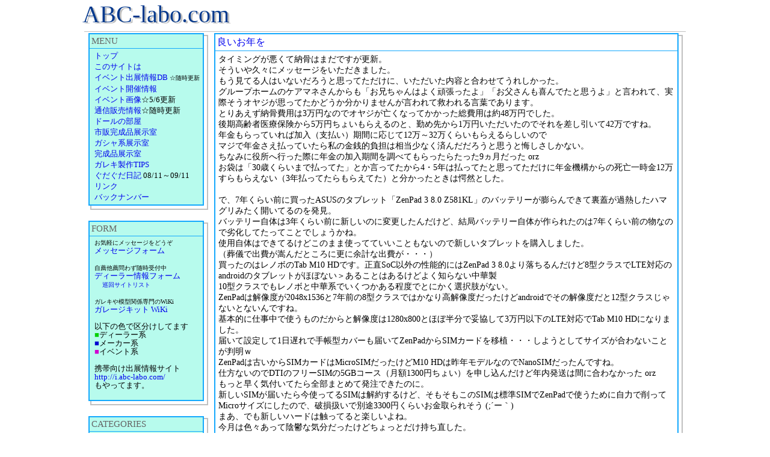

--- FILE ---
content_type: text/html; charset=UTF-8
request_url: http://www.abc-labo.com/index.php/archives/index.php/category/1/archivelist/index.php/item/3452/catid/1
body_size: 14457
content:
<!DOCTYPE html PUBLIC "-//W3C//DTD XHTML 1.0 Strict//EN"
    "http://www.w3.org/TR/xhtml1/DTD/xhtml1-strict.dtd">
<html lang="ja">
<head>
  <meta http-equiv="Content-Type" content="text/html; charset=UTF-8" />
  <title>ABC-labo.com：ガレージキット情報サイト</title>

  <!-- some meta information (search engines might read this) -->
  <meta name="generator" content="Nucleus CMS v3.31SP1" />
  <meta name="description" content="ガレージキット情報サイト" />
  <meta name="keywords" content="フィギュア,ガレージキット,ガレキ,情報,イベント,WF,ワンフェス,WHF,ワールドホビーフェスティバル,キャラホビ,C3,ホビーコンプレックス,ホビコン,HC,ドルパ">

  <!-- stylesheet definition (points to the place where colors -->
  <!-- and layout is defined -->
  <link rel="stylesheet" type="text/css" href="http://www.abc-labo.com/skins/orangray/orangray.css" />

  <!-- prevent caching (can be removed) -->
  <meta http-equiv="Pragma" content="no-cache" />
  <meta http-equiv="Cache-Control" content="no-cache, must-revalidate" />
  <meta http-equiv="Expires" content="-1" />
  
  <!-- extra navigational links -->
  <link rel="bookmark" title="Nucleus" href="http://nucleuscms.org/" />
  <link rel="archives" title="Archives" href="index.php/archives/1/catid/1" />
  <link rel="top" title="Today" href="index.php/blog/1/catid/1" />

  <!-- link RSS as alternate version -->
  <link rel="alternate" type="application/xml+rss" title="RSS" href="xml-rss2.php" />

  <!-- RSD support -->
  <link rel="EditURI" type="application/rsd+xml" title="RSD" href="rsd.php" />

</head>
<body>

<div class="contents">

<div id="header">
 <div class="title">
  <span class="titleshadow">
   ABC-labo.com
  </span>
  <h1>
   ABC-labo.com
  </h1>
 </div>
</div>
<div id="side">
 <div class="shadow">
  <div class="box">
   <div class="title">
    <h3>
     MENU
    </h3>
   </div>

    <div class="boxbody">
          <!-- リンク -->
     <ul class="nobullets">
<FONT SIZE="2">
   <li><a href="http://www.abc-labo.com/">トップ</a></li>
   <li><a href="http://www.abc-labo.com/info.html" TARGET="_blank">このサイトは</a></li>
   <li><A HREF="http://www.abc-labo.com/cgi/db/eventd.cgi?table=evdata&skin=eventd.html" target="_blank">イベント出展情報DB</A><FONT SIZE="1"> ☆随時更新</FONT></li>
   <li><a href="http://www.abc-labo.com/event.html" TARGET="_blank">イベント開催情報</a></li>
   <li><a href="http://www.abc-labo.com/erepo.html" TARGET="_blank">イベント画像</a>☆5/6更新</li>
   <li><a href="http://www.abc-labo.com/mo.html" TARGET="_blank">通信販売情報</a>☆随時更新</li>
   <li><a href="http://www.abc-labo.com/db/sd/sd.html" TARGET="_blank">ドールの部屋</a></li>
   <li><a href="http://www.abc-labo.com/gk/fg/fg.html" TARGET="_blank">市販完成品展示室</a></li>
   <li><a href="http://www.abc-labo.com/gk/sg/sg.html" TARGET="_blank">ガシャ系展示室</a></li>
   <li><a href="http://www.abc-labo.com/gk/gk.html" TARGET="_blank">完成品展示室</a></li>
   <li><a href="http://www.abc-labo.com/tips/tips.html" TARGET="_blank">ガレキ製作TIPS</a></li>
   <li><a href="http://www.abc-labo.com/diary/" TARGET="_blank">ぐだぐだ日記</a> 08/11～09/11</li>
   <li><a href="http://www.abc-labo.com/link/link.html" TARGET="_blank">リンク</a></li>

   <li><a href="index.php/archives/1/catid/1">バックナンバー</a></li>
   </font>
   </ul>
    </div>
  </div>
 </div>

  <div class="separate"><br /></div>

 <div class="shadow">
  <div class="box">
   <div class="title">
    <h3>
     FORM
    </h3>
   </div>
    <div class="boxbody">
          <!-- リンク -->
     <ul class="nobullets2">
<div style="text-align: left"><FONT SIZE="2">
<FONT SIZE="1">お気軽にメッセージをどうぞ</FONT><BR>
<A HREF="http://www.abc-labo.com/urlinfo.html" target="_blank">メッセージフォーム</A> <BR>
<BR>
<FONT SIZE="1">自薦他薦問わず随時受付中</FONT><BR>
<A HREF="http://www.abc-labo.com/infoform.html" target="_blank">ディーラー情報フォーム</A> <BR>
　<FONT SIZE="1"><a href="http://www.abc-labo.com/link/list.html" target="_blank">巡回サイトリスト</A></FONT> <BR>
<BR>

<FONT SIZE="1">ガレキや模型関係専門のWiKi</FONT><BR>
<A HREF="http://hiki.abc-labo.com" target="_blank">ガレージキット WiKi</A> <BR>
<BR>

以下の色で区分けしてます<BR>
<FONT COLOR="#00D000">■</FONT>ディーラー系<BR>
<FONT COLOR="#0000D0">■</FONT>メーカー系<BR>
<FONT COLOR="#D000D0">■</FONT>イベント系<BR>
<BR>
携帯向け出展情報サイト<BR>
<A HREF="http://i.abc-labo.com/" target="_blank">http://i.abc-labo.com/</A> <BR>
もやってます。<BR>
<BR>

</div>
   </ul>

    </div>
  </div>
 </div>

  <div class="separate"><br /></div>

 <div class="shadow">
  <div class="box">
   <div class="title">
    <h3>
     CATEGORIES
    </h3>
   </div>
    <div class="boxbody">
     <ul class="nobullets">
 <font size="2">
 <li><a href="index.php/blog/1">All</a></li> <li><a href="index.php/category/3/blogid/1">お知らせ</a></li> <li><a href="index.php/category/4/blogid/1">キャラ別リスト</a></li> <li><a href="index.php/category/5/blogid/1">ディーラー情報</a></li> <li><a href="index.php/category/2/blogid/1">プレゼント</a></li> <li><a href="index.php/category/1/blogid/1">日常</a></li></font>
</ul>
    </div>
  </div>
 </div>

  <div class="separate"><br /></div>

 <div class="shadow">
  <div class="box">
   <div class="title">
    <h3>
     SEARCH
    </h3>
   </div>
    <div class="boxbody">
     <form method="get" action="index.php">
	<div class="searchform">
<input type="hidden" name="amount" value="0" />
<input type="hidden" name="blogid" value="1" />
		<input name="query" alt="検索キーワード" class="formfield" size="10" maxlength="60" accesskey="4" value="" />
		<input type="submit" alt="検索" value="検索" class="formbutton" />
	</div>
</form>

    </div>
  </div>
 </div>

  <div class="separate"><br /></div>

 <div class="shadow">
  <div class="box">
    <div class="boxbody">
          <!-- リンク -->
     <ul class="nobullets">
<FONT SIZE="2">
     <li><a href="http://fixia.jp/" target="_blank">fixia</A></li>
     <li><a href="http://www2s.biglobe.ne.jp/~y_hiro/main.htm" target="_blank">HIRO'S Web Site</A></li>
     <li><a href="http://hobbydog.sakura.ne.jp/" target="_blank">Hobby Dog</A></li>
     <li><a href="http://www6.big.or.jp/~beyond/akutoku/" target="_blank">悪徳商法マニアックス</A></li>
     <li><a href="http://myrd.net/" target="_blank">俺道</A></li>
     <li><a href="http://ruriruri.moe-nifty.com/gareki/" target="_blank">瓦礫な部屋</A></li>
     <li><a href="http://kyuusai2nd.net/" target="_blank">究極最終兵器2ndWeapon</A></li>
     <li><a href="http://www.shakaijin.org/" target="_blank">斜壊塵</A></li>
     <li><a href="http://www.tanteifile.com/" target="_blank">探偵ファイル</A></li>
     <li><a href="http://www113.sakura.ne.jp/%7Ekotatsuga/cgi-bin/anews/" target="_blank">とあるひのコタツガ</A></li>
     <li><a href="http://moemoedoll.blog95.fc2.com/" target="_blank">萌えっとうぇぶ</A></li>
     <li><a href="http://www.artrouge.info/" target="_blank">モルティヴ サスカッチ</A></li>
     <li><a href="http://www.may7.jp/show/default.asp" target="_blank">安酒喰らったアヒル</A></li>
</FONT>
     </ul>
    </div>
  </div>
 </div>

  <div class="separate"><br /></div>

</div>

<div id="main">
 <div class="shadow">
  <div class="box">
   <div class="title">
    <h2>
     <a href="index.php/item/3452/catid/1">良いお年を</a>
    </h2>
   </div>
    <div class="itembody">
     <div style="text-align: left">タイミングが悪くて納骨はまだですが更新。<br />
そういや久々にメッセージをいただきました。<br />
もう見てる人はいないだろうと思ってただけに、いただいた内容と合わせてうれしかった。<br />
グループホームのケアマネさんからも「お兄ちゃんはよく頑張ったよ」「お父さんも喜んでたと思うよ」と言われて、実際そうオヤジが思ってたかどうか分かりませんが言われて救われる言葉であります。<br />
とりあえず納骨費用は3万円なのでオヤジが亡くなってかかった総費用は約48万円でした。<br />
後期高齢者医療保険から5万円ちょいもらえるのと、勤め先から1万円いただいたのでそれを差し引いて42万ですね。<br />
年金もらっていれば加入（支払い）期間に応じて12万～32万くらいもらえるらしいので<br />
マジで年金さえ払っていたら私の金銭的負担は相当少なく済んだだろうと思うと悔しさしかない。<br />
ちなみに役所へ行った際に年金の加入期間を調べてもらったらたった9ヵ月だった orz<br />
お袋は「30歳くらいまで払ってた」とか言ってたから4・5年は払ってたと思ってただけに年金機構からの死亡一時金12万すらもらえない（3年払ってたらもらえてた）と分かったときは愕然とした。<br />
<br />
で、7年くらい前に買ったASUSのタブレット「ZenPad 3 8.0 Z581KL」のバッテリーが膨らんできて裏蓋が過熱したハマグリみたく開いてるのを発見。<br />
バッテリー自体は3年くらい前に新しいのに変更したんだけど、結局バッテリー自体が作られたのは7年くらい前の物なので劣化してたってことでしょうかね。<br />
使用自体はできてるけどこのまま使ってていいこともないので新しいタブレットを購入しました。<br />
（葬儀で出費が嵩んだところに更に余計な出費が・・・）<br />
買ったのはレノボのTab M10 HDです。正直SoC以外の性能的にはZenPad 3 8.0より落ちるんだけど8型クラスでLTE対応のandroidのタブレットがほぼない＞あることはあるけどよく知らない中華製<br />
10型クラスでもレノボと中華系でいくつかある程度でとにかく選択肢がない。<br />
ZenPadは解像度が2048x1536と7年前の8型クラスではかなり高解像度だったけどandroidでその解像度だと12型クラスじゃないとないんですね。<br />
基本的に仕事中で使うものだからと解像度は1280x800とほぼ半分で妥協して3万円以下のLTE対応でTab M10 HDになりました。<br />
届いて設定して1日遅れで手帳型カバーも届いてZenPadからSIMカードを移植・・・しようとしてサイズが合わないことが判明ｗ<br />
ZenPadは古いからSIMカードはMicroSIMだったけどM10 HDは昨年モデルなのでNanoSIMだったんですね。<br />
仕方ないのでDTIのフリーSIMの5GBコース（月額1300円ちょい）を申し込んだけど年内発送は間に合わなかった orz<br />
もっと早く気付いてたら全部まとめて発注できたのに。<br />
新しいSIMが届いたら今使ってるSIMは解約するけど、そもそもこのSIMは標準SIMでZenPadで使うために自力で削ってMicroサイズにしたので、破損扱いで別途3300円くらいお金取られそう (;´ー｀)<br />
まあ、でも新しいハードは触ってると楽しいよね。<br />
今月は色々あって陰鬱な気分だったけどちょっとだけ持ち直した。<br />
<br />
来年は自分の生活を立て直しつつ、部屋の整理をして2024年あたりには引っ越しできるようにしよう。<br />
とりあえず少しずつでもゴミを減らして行こう。<br />
<br />
</div>
     
     <div class="iteminfo">
      2022-12-31 12:03-萬屋 : 日常
     </div>
    </div>
  </div>
 </div> <div class="separateshort"><br /></div>

    <h2>
     <a name="comment" id="comment"></a>コメント
    </h2>

  <div class="shadow">
  <div class="box">
    <div class="commentbody">
     No comments yet
    </div>
  </div>
 </div>

 <div class="separate"><br /></div>

 <div class="shadow">
  <div class="box">
   <div class="title">
    <h2>
     Add Comments
    </h2>
   </div>
    <div class="itembody">
     <div class="commentform">このアイテムは閉鎖されました。このアイテムへのコメントの追加、投票はできません。</div>
    </div>
  </div>
 </div>

 <div class="separate"><br /></div>

    <h2>
     <a name="tburl" id="tburl"></a>トラックバックURL
    </h2>
 <div class="shadow">
  <div class="box">
    <h2>
     Sorry, no trackback pings are accepted.
    </h2>
  </div>
 </div>

 <div class="separateshort"><br /></div>

    <h2>
     <a name="tburl" id="tburl"></a>トラックバック一覧
    </h2>
 <div class="shadow">
  <div class="box">
    <h2>
     <div class="tb">
	<div class="head">トラックバック</div>

	<div class="empty">
		このエントリにトラックバックはありません
	</div>

	<div class="info">
		この<a href="http://www.abc-labo.com/action.php?action=plugin&amp;name=TrackBack&amp;tb_id=3452">トラックバックURL</a>を使ってこの記事にトラックバックを送ることができます。
		もしあなたのブログがトラックバック送信に対応していない場合には<a href="http://www.abc-labo.com/action.php?action=plugin&amp;name=TrackBack&amp;type=form&amp;tb_id=3452" onclick="window.open(this.href, 'trackback', 'scrollbars=yes,width=600,height=340,left=10,top=10,status=yes,resizable=yes'); return false;">こちらのフォーム</a>からトラックバックを送信することができます。.
	</div>
</div>
    </h2>
  </div>
 </div>

 <div class="separateshort"><br /></div>

</div>

<div id="footer">
 <div class="right">
   SINCE 1997.March.29.ABC Laboratory. All Rights Reserved.
 </div>
</div>

</div>

</body>
</html>